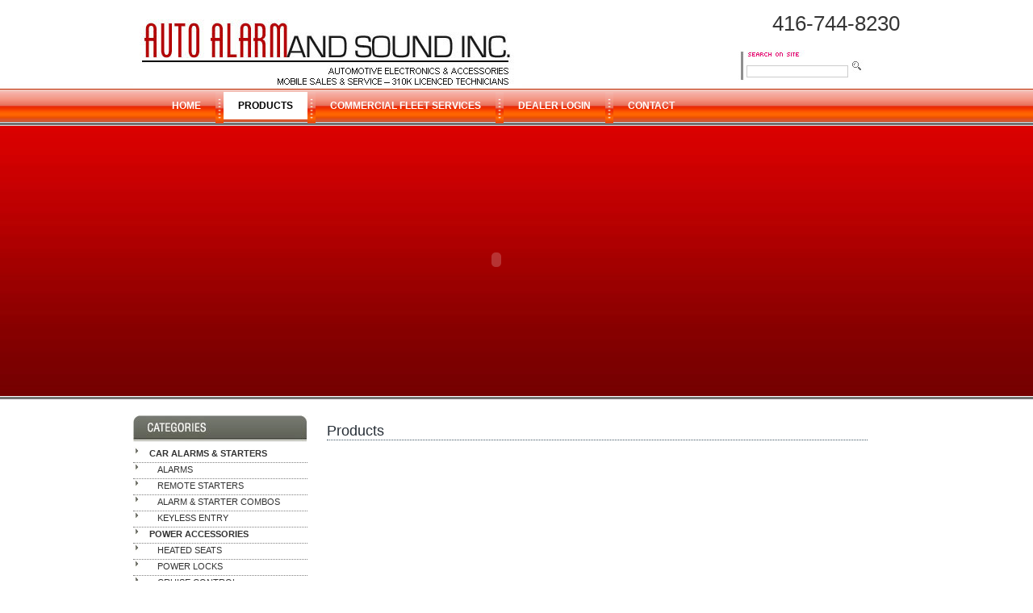

--- FILE ---
content_type: text/html; charset=UTF-8
request_url: http://www.autoalarmandsound.com/dev/products/sub/66
body_size: 3787
content:
<!DOCTYPE html PUBLIC "-//W3C//DTD XHTML 1.0 Strict//EN" "http://www.w3.org/TR/xhtml1/DTD/xhtml1-strict.dtd">
<html xmlns="http://www.w3.org/1999/xhtml" xml:lang="en" lang="en">
<head>
<title>Auto Alarm &amp; Sound</title>
<meta http-equiv="Content-Type" content="text/html; charset=utf-8" />
<meta name="description" content="At Auto Alarm and Sound Inc. we specialize in mobile sales, service, and installations of automotive accessories to new and used car dealers, Canadian Tire Stores, as well as, commercial fleet and school bus services, in and around the Greater Toronto Area or GTA.  Some of our products and services include, car alarms, remote car starters, keyless entry, back up reverse parking sensors and reverse camera systems, GPS navigation, vehicle tracking, Bluetooth hands free kits, mobile video ( in dash, overhead, and headrest DVD systems ), car audio ( CD and MP3 players, speakers, amplifiers ), as well as cruise control, power windows, power door locks, heated seats, portable navigation, car and truck accessories ( hood and rain deflectors, running boards, Tonneau covers, hitches, lighting, shelving, and partitions, etc ).  Some of the quality brand names we carry include, Innovatek, Compustar, Autostart, Viper, Clifford, Audiovox, Clarion, Kenwood, Pioneer, JBL, Jensen, Pac, Motorola, Parrot Bluetooth, Rostra, Ipod, Dension, Dice, Ventshade, Deflectashield, Tom Tom, Garmin, Pastime USA, and more. We are located at 2450 Finch Ave. W., Toronto, Ontario, Canada." />
<meta name="keywords" content="auto alarm & sound, auto alarm and sound, auto alarm & sound inc, auto alarm" />
<link rel="stylesheet" type="text/css" href="/dev/media/css/screen.css" media="screen" />

<link rel="stylesheet" type="text/css" href="/dev/media/css/print.css" media="print" />

<link rel="stylesheet" type="text/css" href="/dev/media/css/style.css" media="screen" />

<script type="text/javascript" src="/dev/media/js/jquery-min.js"></script>
<script type="text/javascript" src="/dev/media/js/jquery.validate.min.js"></script>
<script type="text/javascript" src="/dev/media/js/jquery.livequery.min.js"></script>
<script type="text/javascript" src="/dev/media/js/nicEdit.js"></script>

</head>
<body>
<table width="100%" border="0" cellspacing="0" cellpadding="0">
  <tr>
    <td align="center" valign="top" class="bg"><table width="900" border="0" cellspacing="0" cellpadding="0">
      <tr>
        <td align="left" valign="top"><img src="/dev/media/images/logo2.jpg" width="482" height="94" /></td>
        <td align="right" valign="top">
        	<div style="font-size:250%; vertical-align:baseline"><span style="color:#353535">416-744-8230</span></div>
        	<br /><br />
        	<table width="200" border="0" cellspacing="0" cellpadding="0" class="search_site">
            	<tr>
                	<td width="10"><img src="/dev//media/images/line2.jpg" width="8" height="38" /></td>
                	<td width="190" align="left" valign="middle">
                		<table width="100%" border="0" cellspacing="0" cellpadding="0" class="search_site">
			                <tr>
			                    <td align="left" valign="top"><img src="/dev//media/images/search1.jpg" width="72" height="10" /></td>
			                </tr>
			                <tr>
			                    <td align="left" valign="top">
			                    <form action="/dev/products/search" method="post" id="search_form" name="search_form">
			                    	<input type="text" name="search_term" id="search_term" />
			                   		<img src="/dev//media/images/search.jpg" width="17" height="17" />
			                   	</form>
			                    </td>
			                </tr>
			           	</table>
			      	</td>
			   	</tr>
			</table>
        </td>
      </tr>
      <tr>
        <td align="left" valign="top" colspan="2"><table width="100%" border="0" cellspacing="0" cellpadding="0">
          <tr>
            <td align="left" valign="top">
            	<div id="navcontainer">
                <ul>
                <li><a href="/dev/home">HOME</a></li>
                <li><img src="/dev/media/images/line.jpg" width="10" height="39" /></li>
                <li class="active"><a href="/dev/products">PRODUCTS</a></li>
                <li><img src="/dev/media/images/line.jpg" width="10" height="39" /></li>
                <li><a href="/dev/special_deals">COMMERCIAL FLEET SERVICES</a></li>
                <li><img src="/dev/media/images/line.jpg" width="10" height="39" /></li>
                                <li><a href="/dev/customers/login">DEALER LOGIN</a></li>
                <li><img src="/dev/media/images/line.jpg" width="10" height="39" /></li>
                <li><a href="/dev/contact">CONTACT</a></li>
                </ul>
              </div>
            </td>
            <td width="175" height="48" align="left" valign="top">&nbsp;</td>
          </tr>
        </table></td>
      </tr>
      <tr>
        <td align="left" valign="top" class="header-bg" colspan="2">
        	<div>
        	  <object classid="clsid:D27CDB6E-AE6D-11cf-96B8-444553540000" codebase="http://download.macromedia.com/pub/shockwave/cabs/flash/swflash.cab#version=9,0,28,0" width="900" height="325">
                <param name="movie" value="/dev/media/header.swf" />
                <param name="quality" value="high" />
                <embed src="/dev/media/header.swf" quality="high" pluginspage="http://www.adobe.com/shockwave/download/download.cgi?P1_Prod_Version=ShockwaveFlash" type="application/x-shockwave-flash" width="900" height="325"></embed>
      	      </object>
        	</div>
        </td>
      </tr>
      <tr>
        <td align="left" valign="top" style="padding-top:25px; padding-bottom:25px;" colspan="2">
        	<div class="container">
        	  <div class="span-5">
	<img src="/dev/media/images/cat-top.jpg" width="216" height="33" />
	<div id="navcontainer2">
	    <ul id='navlist'><li><a href='/dev/products/main/1' id='1'>CAR ALARMS & STARTERS</a></li></ul><ul id='navlist2'><li><a href='/dev/products/sub/8' id='8'>Alarms</a></li><li><a href='/dev/products/sub/9' id='9'>Remote Starters</a></li><li><a href='/dev/products/sub/10' id='10'>Alarm & Starter Combos</a></li><li><a href='/dev/products/sub/45' id='45'>Keyless Entry</a></li></ul><ul id='navlist'><li><a href='/dev/products/main/2' id='2'>POWER ACCESSORIES</a></li></ul><ul id='navlist2'><li><a href='/dev/products/sub/11' id='11'>Heated Seats</a></li><li><a href='/dev/products/sub/12' id='12'>Power Locks</a></li><li><a href='/dev/products/sub/14' id='14'>Cruise Control</a></li><li><a href='/dev/products/sub/15' id='15'>Power Windows</a></li><li><a href='/dev/products/sub/52' id='52'>Leather Seat Conversion</a></li></ul><ul id='navlist'><li><a href='/dev/products/main/3' id='3'>GPS NAVIGATION & TRACKING</a></li></ul><ul id='navlist2'><li><a href='/dev/products/sub/16' id='16'>Portable GPS Navigation</a></li><li><a href='/dev/products/sub/28' id='28'>GPS IMMOBILIZER INSTALLS</a></li><li><a href='/dev/products/sub/50' id='50'>GPS TRACKING & RECOVERY (installed)</a></li><li><a href='/dev/products/sub/51' id='51'>FLEET VEHICLE GPS TRACKING (INSTALLED)</a></li></ul><ul id='navlist'><li><a href='/dev/products/main/4' id='4'>BACK-UP SENSORS & CAMERA SYSTEMS</a></li></ul><ul id='navlist2'><li><a href='/dev/products/sub/17' id='17'>Back-Up Sensors</a></li><li><a href='/dev/products/sub/18' id='18'>Reverse Camera Systems</a></li></ul><ul id='navlist'><li><a href='/dev/products/main/5' id='5'>MOBILE VIDEO & GAMES</a></li></ul><ul id='navlist2'><li><a href='/dev/products/sub/19' id='19'>Overhead DVD Systems</a></li><li><a href='/dev/products/sub/20' id='20'>Head-Rest DVD Systems</a></li><li><a href='/dev/products/sub/21' id='21'>In-Dash DVD & Navigation</a></li><li><a href='/dev/products/sub/22' id='22'>Accessories</a></li></ul><ul id='navlist'><li><a href='/dev/products/main/6' id='6'>CAR AUDIO</a></li></ul><ul id='navlist2'><li><a href='/dev/products/sub/29' id='29'>Car Stereos & Bluetooth</a></li><li><a href='/dev/products/sub/30' id='30'>Speakers Amps Boxes</a></li><li><a href='/dev/products/sub/33' id='33'>AUX Inputs - ipod,BT Audio</a></li><li><a href='/dev/products/sub/34' id='34'>Satellite Radio</a></li></ul><ul id='navlist'><li><a href='/dev/products/main/7' id='7'>CAR & TRUCK ACCESSORIES</a></li></ul><ul id='navlist2'><li><a href='/dev/products/sub/25' id='25'>Hood & Rain Deflectors</a></li><li><a href='/dev/products/sub/37' id='37'>Running Boards / Bush Guards</a></li><li><a href='/dev/products/sub/38' id='38'>Bed Liners / Tonneau Covers</a></li><li><a href='/dev/products/sub/39' id='39'>HID Lights / Neons / Fog Lights</a></li><li><a href='/dev/products/sub/40' id='40'>Hitches</a></li><li><a href='/dev/products/sub/41' id='41'>Van Dividers/Shelving/Bars</a></li></ul><ul id='navlist'><li><a href='/dev/products/main/42' id='42'>BLUETOOTH HANDS FREE KITS</a></li></ul><ul id='navlist2'><li><a href='/dev/products/sub/43' id='43'>Portable Bluetooth</a></li><li><a href='/dev/products/sub/44' id='44'>Hard-Wired Bluetooth</a></li><li><a href='/dev/products/sub/46' id='46'>Bluetooth Car Stereos</a></li><li><a href='/dev/products/sub/48' id='48'>Portable Bluetooth/GPS Navigation</a></li></ul><ul id='navlist'><li><a href='/dev/products/main/54' id='54'>GPS/DVD RADIOS (OEM Fit)</a></li></ul><ul id='navlist2'><li><a href='/dev/products/sub/55' id='55'>EVOLUTION OEM FIT GPS</a></li><li><a href='/dev/products/sub/56' id='56'>ROSEN OEM FIT GPS</a></li><li><a href='/dev/products/sub/57' id='57'>UNIVERSAL 2DIN IN-DASH GPS RADIOS</a></li><li><a href='/dev/products/sub/66' id='66' class="selected">UNAVI OEM GPS UPGRADES KIA,HYUNDAI,INFINITY</a></li></ul><ul id='navlist'><li><a href='/dev/products/main/58' id='58'>OEM (Factory Original) RADIOS</a></li></ul><ul id='navlist2'><li><a href='/dev/products/sub/59' id='59'>Korean & Japanese</a></li><li><a href='/dev/products/sub/61' id='61'>North American</a></li><li><a href='/dev/products/sub/65' id='65'>European</a></li></ul><ul id='navlist'><li><a href='/dev/products/main/67' id='67'>UNAVI GPS KIA , HYUNDAI, INFINITY</a></li></ul><ul id='navlist2'><li><a href='/dev/products/sub/68' id='68'>KIA GPS FACTORY RADIO UP-GRADES</a></li><li><a href='/dev/products/sub/69' id='69'>HYUNDAI GPS FACTORY RADIO UP-GRADES</a></li><li><a href='/dev/products/sub/70' id='70'>INFINITY GPS FACTORY RADIO UP-GRADES</a></li></ul>    </div>
</div>
<div class="prefix-1 span-17 last">
	<div class="title">Products</div>
	<div style="padding-top:10px;">
	</div>	
</div>
<div class="prefix-1 span-17 last"></div>        	</div>
        </td>
      </tr>
    </table></td>
  </tr>
  <tr>
    <td align="center" valign="top" class="footer"><table width="900" border="0" cellspacing="0" cellpadding="0">
      <tr>
        <td width="449" align="left" valign="top">Copyright &copy; 2009 <strong>Auto Alarm and Sound Inc.</strong> All rights reserved.<br /><br /><a href="http://www.vitelement.com/web/" class="white">Web Design</a>by <strong><a href="http://www.vitelement.com/web/" class="white">ViTelement Designs</a></strong></td>
        <td width="451" align="right" valign="top"><a href="/dev/page/terms" class="white">Terms of Use</a>&nbsp;&nbsp;&nbsp;|&nbsp;&nbsp;&nbsp;<a href="/dev/page/privacy" class="white">Privacy Policy</a></td>
      </tr>
    </table></td>
  </tr>
  <tr>
    <td align="left" valign="top">&nbsp;</td>
  </tr>
</table>
</body>
</html>

--- FILE ---
content_type: text/css
request_url: http://www.autoalarmandsound.com/dev/media/css/screen.css
body_size: 15494
content:
/* -----------------------------------------------------------------------

   BlueTripCSS Framework
   
   Mike Crittenden
   mike@capsizedesigns.com
   Copyright 2008 Mike Crittenden
   
   License - MIT or GPL (whichever suits you better)

----------------------------------------------------------------------- */

/* MEYER RESET v1.0*/
html,body,div,span,applet,object,iframe,h1,h2,h3,h4,h5,h6,p,blockquote,pre,a,abbr,acronym,address,big,cite,code,del,dfn,em,font,img,ins,kbd,q,s,samp,small,strike,strong,sub,sup,tt,var,b,u,i,center,dl,dt,dd,ol,ul,li,fieldset,form,label,legend,table,caption,tbody,tfoot,thead,tr,th,td{margin:0;padding:0;border:0;outline:0;font-size:100%;vertical-align:baseline;background:transparent}body{line-height:1}ol,ul{list-style:none}blockquote,q{quotes:none}blockquote:before,blockquote:after,q:before,q:after{content:'';content:none}:focus{outline:0}ins{text-decoration:none}del{text-decoration:line-through}table{border-collapse:collapse;border-spacing:0}

/* BASIC TYPOGRAPHY */

html { font-size: 65%; font-family: helvetica, "microsoft sans serif", arial, sans-serif; }
strong, th, thead td, h1, h2, h3, h4, h5, h6 { font-weight: bold; }
cite, em, dfn { font-style: italic; }
code, kbd, samp, pre, tt, var, input[type='text'], input[type='password'], textarea { font-size: 98%; font-family: monaco, "Lucida Console", courier, monospace; }
del { text-decoration: line-through; color: #666; }
ins, dfn { border-bottom: 1px solid #ccc; }
small, sup, sub { font-size: 85%; }
abbr, acronym { text-transform: uppercase; font-size: 85%; letter-spacing: .1em; }
a abbr, a acronym { border: none; }
abbr[title], acronym[title], dfn[title] { cursor: help; border-bottom: 1px solid #ccc; }
sup { vertical-align: super; }
sub { vertical-align: sub; }

/* QUOTES */

blockquote { border-top: 1px solid #ccc; border-bottom: 1px solid #ccc; color: #666; }
blockquote *:first-child:before { content: "\201C"; }
blockquote *:first-child:after { content: "\201D"; }

/* FORMS */

fieldset { padding:1.4em; margin: 0 0 1.5em 0; border: 1px solid #ccc; }
legend { font-weight: bold; font-size:1.2em; }
label { font-weight: bold; }
textarea, input[type='text'], input[type='password'], select { border: 1px solid #ccc; background: #fff; }
textarea:hover, input[type='text']:hover, input[type='password']:hover, select:hover { border-color: #aaa; }
textarea:focus, input[type='text']:focus, input[type='password']:focus, select:focus { border-color: #888; outline: 2px solid #ffffaa; }
input, select { cursor: pointer; }
input[type='text'] { cursor: text; }

/* BASE SIZES */

.container { font-size: 1.2em; line-height: 1.6em; }
.container h1 { font-size: 1.9em; }
.container h2 { font-size: 1.7em; }
.container h3 { font-size: 1.5em; }
.container h4 { font-size: 1.3em; }
.container h5 { font-size: 1.2em; }
.container h6 { font-size: 1em; }

/* LISTS */

.container ul li { margin-left: .85em; }
/*.container ul li:before {content: "\2022\00a0\00a0"; }  REMOVED FOR FF3 */
.container ol { list-style-position: outside; list-style-type: decimal; }
.container dt { font-weight: bold; }

/* TABLES */

.container table { border-top: 1px solid #ccc;  border-left: 1px solid #ccc; }
.container th, .container td { border-bottom: 1px solid #ddd; border-right: 1px solid #ccc; }

/* MARGINS & PADDINGS */

.container blockquote *:first-child { margin: .8em 0; }
.container hr, .container p, .container ul, .container ol, .container dl, .container pre, .container blockquote, .container address, .container table, .container form { margin-bottom: 1.6em; }
/* NOTE: Calulate header margins: TOP: 1.6em/size, BOTTOM: 1.6em/size/2 */
.container h1 { margin: 1em 0 .5em;  }
.container h2 { margin: 1.07em 0 .535em; }
.container h3 { margin: 1.14em 0 .57em; }
.container h4 { margin: 1.23em 0 .615em; }
.container h5 { margin: 1.33em 0 .67em; }
.container h6 { margin: 1.6em 0 .8em; }
.container th, .container td { padding: .8em; }
.container caption { padding-bottom: .8em; } /* padding instead of margin for IE */
.container blockquote { padding: 0 1em; margin: 1.6em 0; }
.container fieldset { padding: 0 1em 1em 1em; margin: 1.6em 0; } /* padding-top is margin-top for fieldsets in Opera */
.container legend { padding-left: .8em; padding-right: .8em; }
.container legend+* { margin-top: 1em; } /* compensates for the opera margin bug */
.container textarea, .container input { padding: .3em .4em .15em .4em; }
.container select { padding: .1em .2em 0 .2em; }
.container option { padding: 0 .4em; }
.container a { position: relative; padding: 0.3em 0 .1em 0; } /* for larger click-area */
.container dt { margin-top: .8em; margin-bottom: .4em; }
.container ul { margin-left: 1.5em; }
.container ol { margin-left: 2.35em; }
.container ol ol, .container ul ol { margin-left: 2.5em; }
.container form div { margin-bottom: .8em; }

/* COLORS */

.container a:link { text-decoration: underline; color: #36c; }
.container a:visited { text-decoration: underline; color: #99c; }
.container a:hover { text-decoration: underline; color: #c33; }
.container a:active, .container a:focus { text-decoration: underline; color: #000; }
.container code, .container pre { color: #c33; } /* very optional, but still useful. W3C uses about the same colors for codes */

/* 24 COLUMN GRID */
.container {width:950px;margin:0 auto;}
.showgrid {background:url(../grid.png);}
body {margin:1.5em 0;}
div.span-1, div.span-2, div.span-3, div.span-4, div.span-5, div.span-6, div.span-7, div.span-8, div.span-9, div.span-10, div.span-11, div.span-12, div.span-13, div.span-14, div.span-15, div.span-16, div.span-17, div.span-18, div.span-19, div.span-20, div.span-21, div.span-22, div.span-23 {float:left;margin-right:10px;}
div.span-24 {float:left;}
div.last {margin-right:0;}
.span-1 {width:30px;}
.span-2 {width:70px;}
.span-3 {width:110px;}
.span-4 {width:150px;}
.span-5 {width:190px;}
.span-6 {width:230px;}
.span-7 {width:270px;}
.span-8 {width:310px;}
.span-9 {width:350px;}
.span-10 {width:390px;}
.span-11 {width:430px;}
.span-12 {width:470px;}
.span-13 {width:510px;}
.span-14 {width:550px;}
.span-15 {width:590px;}
.span-16 {width:630px;}
.span-17 {width:670px;}
.span-18 {width:710px;}
.span-19 {width:750px;}
.span-20 {width:790px;}
.span-21 {width:830px;}
.span-22 {width:870px;}
.span-23 {width:910px;}
.span-24, div.span-24 {width:950px;}
.suffix-1 {padding-right:40px;}
.suffix-2 {padding-right:80px;}
.suffix-3 {padding-right:120px;}
.suffix-4 {padding-right:160px;}
.suffix-5 {padding-right:200px;}
.suffix-6 {padding-right:240px;}
.suffix-7 {padding-right:280px;}
.suffix-8 {padding-right:320px;}
.suffix-9 {padding-right:360px;}
.suffix-10 {padding-right:400px;}
.suffix-11 {padding-right:440px;}
.suffix-12 {padding-right:480px;}
.suffix-13 {padding-right:520px;}
.suffix-14 {padding-right:560px;}
.suffix-15 {padding-right:600px;}
.suffix-16 {padding-right:640px;}
.suffix-17 {padding-right:680px;}
.suffix-18 {padding-right:720px;}
.suffix-19 {padding-right:760px;}
.suffix-20 {padding-right:800px;}
.suffix-21 {padding-right:840px;}
.suffix-22 {padding-right:880px;}
.suffix-23 {padding-right:920px;}
.prefix-1 {padding-left:40px;}
.prefix-2 {padding-left:80px;}
.prefix-3 {padding-left:120px;}
.prefix-4 {padding-left:160px;}
.prefix-5 {padding-left:200px;}
.prefix-6 {padding-left:240px;}
.prefix-7 {padding-left:280px;}
.prefix-8 {padding-left:320px;}
.prefix-9 {padding-left:360px;}
.prefix-10 {padding-left:400px;}
.prefix-11 {padding-left:440px;}
.prefix-12 {padding-left:480px;}
.prefix-13 {padding-left:520px;}
.prefix-14 {padding-left:560px;}
.prefix-15 {padding-left:600px;}
.prefix-16 {padding-left:640px;}
.prefix-17 {padding-left:680px;}
.prefix-18 {padding-left:720px;}
.prefix-19 {padding-left:760px;}
.prefix-20 {padding-left:800px;}
.prefix-21 {padding-left:840px;}
.prefix-22 {padding-left:880px;}
.prefix-23 {padding-left:920px;}
div.border {padding-right:4px;margin-right:5px;border-right:1px solid #eee;}
div.colborder {padding-right:24px;margin-right:25px;border-right:1px solid #eee;}
.pull-1 {margin-left:-40px;}
.pull-2 {margin-left:-80px;}
.pull-3 {margin-left:-120px;}
.pull-4 {margin-left:-160px;}
.pull-5 {margin-left:-200px;}
.pull-6 {margin-left:-240px;}
.pull-7 {margin-left:-280px;}
.pull-8 {margin-left:-320px;}
.pull-9 {margin-left:-360px;}
.pull-10 {margin-left:-400px;}
.pull-11 {margin-left:-440px;}
.pull-12 {margin-left:-480px;}
.pull-13 {margin-left:-520px;}
.pull-14 {margin-left:-560px;}
.pull-15 {margin-left:-600px;}
.pull-16 {margin-left:-640px;}
.pull-17 {margin-left:-680px;}
.pull-18 {margin-left:-720px;}
.pull-19 {margin-left:-760px;}
.pull-20 {margin-left:-800px;}
.pull-21 {margin-left:-840px;}
.pull-22 {margin-left:-880px;}
.pull-23 {margin-left:-920px;}
.pull-24 {margin-left:-960px;}
.pull-1, .pull-2, .pull-3, .pull-4, .pull-5, .pull-6, .pull-7, .pull-8, .pull-9, .pull-10, .pull-11, .pull-12, .pull-13, .pull-14, .pull-15, .pull-16, .pull-17, .pull-18, .pull-19, .pull-20, .pull-21, .pull-22, .pull-23, .pull-24 {float:left;position:relative;}
.push-1 {margin:0 -40px 1.5em 40px;}
.push-2 {margin:0 -80px 1.5em 80px;}
.push-3 {margin:0 -120px 1.5em 120px;}
.push-4 {margin:0 -160px 1.5em 160px;}
.push-5 {margin:0 -200px 1.5em 200px;}
.push-6 {margin:0 -240px 1.5em 240px;}
.push-7 {margin:0 -280px 1.5em 280px;}
.push-8 {margin:0 -320px 1.5em 320px;}
.push-9 {margin:0 -360px 1.5em 360px;}
.push-10 {margin:0 -400px 1.5em 400px;}
.push-11 {margin:0 -440px 1.5em 440px;}
.push-12 {margin:0 -480px 1.5em 480px;}
.push-13 {margin:0 -520px 1.5em 520px;}
.push-14 {margin:0 -560px 1.5em 560px;}
.push-15 {margin:0 -600px 1.5em 600px;}
.push-16 {margin:0 -640px 1.5em 640px;}
.push-17 {margin:0 -680px 1.5em 680px;}
.push-18 {margin:0 -720px 1.5em 720px;}
.push-19 {margin:0 -760px 1.5em 760px;}
.push-20 {margin:0 -800px 1.5em 800px;}
.push-21 {margin:0 -840px 1.5em 840px;}
.push-22 {margin:0 -880px 1.5em 880px;}
.push-23 {margin:0 -920px 1.5em 920px;}
.push-24 {margin:0 -960px 1.5em 960px;}
.push-1, .push-2, .push-3, .push-4, .push-5, .push-6, .push-7, .push-8, .push-9, .push-10, .push-11, .push-12, .push-13, .push-14, .push-15, .push-16, .push-17, .push-18, .push-19, .push-20, .push-21, .push-22, .push-23, .push-24 {float:right;position:relative;}
hr {background:#ddd;color:#ddd;clear:both;float:none;width:100%;height:.1em;margin:0 0 1.45em;border:none;}
hr.space {background:#fff;color:#fff;}
.clearfix:after, .container:after {content:".";display:block;height:0;clear:both;visibility:hidden;}
.clearfix, .container {display:inline-block;}
* html .clearfix, * html .container {height:1%;}
.clearfix, .container {display:block;}
.clear {clear:both;}

/* to create serif italic dramatic text, use this class */
.fancy { 
  color: #666; 
  font-family: "Warnock Pro", "Goudy Old Style","Palatino","Book Antiqua", Georgia, serif; 
  font-style: italic;
  font-weight: normal;
}  

/* creates small caps */
.caps { 
  font-variant: small-caps; 
  letter-spacing: 1px; 
  text-transform: lowercase; 
  font-size:1.2em;
  font-weight:bold;
  padding:0 2px;
}

/* Use this class if a link gets an icon when it shouldn't. */
body a.noicon { background:none; padding:0; margin:0; }

/* Make sure the icons are not cut */
a[href^="http:"], a[href^="mailto:"], a[href^="http:"]:visited, 
a[href$=".pdf"], a[href$=".doc"], a[href$=".xls"], a[href$=".rss"], 
a[href$=".rdf"], a[href^="aim:"] {
  padding:2px 22px 2px 0;
  margin:-2px 0;
  background-repeat: no-repeat;
  background-position: right center;
}

/* External links */
a[href^="http:"]          { background-image: url(../img/icons/external.png); padding-right: 14px; } 
a[href^="mailto:"]        { background-image: url(../img/icons/email.png); }
a[href^="http:"]:visited  { background-image: url(../img/icons/visited.png); }

/* Files */
a[href$=".pdf"]   { background-image: url(../img/icons/pdf.png); }  
a[href$=".doc"]   { background-image: url(../img/icons/doc.png); }  
a[href$=".xls"]   { background-image: url(../img/icons/xls.png); }  
 
/* Misc */
a[href$=".rss"], 
a[href$=".rdf"]   { background-image: url(../img/icons/feed.png); }
a[href^="aim:"]   { background-image: url(../img/icons/im.png); }
a[href^="http://yourwebsite.com"] { background:none; padding:0; margin:0; }

/* TEXT CLASSES */

.container .small {font-size:.8em;margin-bottom:1.875em;line-height:1.875em;}
.container .large {font-size:1.2em;line-height:2.5em;margin-bottom:1.25em;}
.container .hide {display:none;}
.container .quiet {color:#666;}
.container .loud {color:#000;}
.container .highlight {background:#ff0;}
.container .top {margin-top:0;padding-top:0;}
.container .bottom {margin-bottom:0;padding-bottom:0;}
.container .thin {font-weight: lighter;}
.container .error, .container .notice, .container .success {padding:.8em;margin-bottom:1.6em;border:2px solid #ddd;}
.container .error {background:#FBE3E4;color:#8a1f11;border-color:#FBC2C4;}
.container .notice {background:#FFF6BF;color:#514721;border-color:#FFD324;}
.container .success {background:#E6EFC2;color:#264409;border-color:#C6D880;}
.container .error a {color:#8a1f11; background:none; padding:0; margin:0; }
.container .notice a {color:#514721; background:none; padding:0; margin:0; }
.container .success a {color:#264409; background:none; padding:0; margin:0; }
.container .center {text-align: center;}

/*---------STYLES FOR BUTTONS----------*/
/* Demo: particletree.com/features/rediscovering-the-button-element */
/*
	<button type="submit" class="button positive">
	  <img src="css/blueprint/plugins/buttons/icons/tick.png" alt=""/> Save
	</button>

	<a class="button" href="/password/reset/">
	  <img src="css/blueprint/plugins/buttons/icons/key.png" alt=""/> Change Password
	</a>

	<a href="#" class="button negative">
	  <img src="css/blueprint/plugins/buttons/icons/cross.png" alt=""/> Cancel
	</a>
*/

.container a.button, .container button {
  display: inline-block;
  float: left;
  margin:0 0.583em 0.667em 0;
  padding:5px 10px 5px 7px;   /* Links */
  border:1px solid #dedede;
  border-top:1px solid #eee;
  border-left:1px solid #eee;
  background-color:#f5f5f5;
  font-family:"Lucida Grande", Tahoma, Arial, Verdana, sans-serif;
  font-size:100%;
  line-height:130%;
  text-decoration:none;
  font-weight:bold;
  color:#565656;
  cursor:pointer;
}
.container button {
  width:auto;
  overflow:visible;
  padding:4px 10px 3px 7px;   /* IE6 */
}
.container button[type] {
  padding:4px 10px 4px 7px;   /* Firefox */
  line-height:17px;           /* Safari */
}

*:first-child+html .container button[type] {
  padding:4px 10px 3px 7px;   /* IE7 */
}

.container button img, .container a.button img{
  margin:0 3px -3px 0 !important;
  padding:0;
  border:none;
  width:16px;
  height:16px;
  float:none;
}

/* Standard Buttons */
button:hover, a.button:hover{
  background-color:#dff4ff;
  border:1px solid #c2e1ef;
  color:#336699;
}
a.button:active, button:active{
  background-color:#6299c5;
  border:1px solid #6299c5;
  color:#fff;
}

/* Positive */
body .positive {
  color:#529214;
}
a.positive:hover, button.positive:hover {
  background-color:#E6EFC2;
  border:1px solid #C6D880;
  color:#529214;
}
a.positive:active, button.positive:active {
  background-color:#529214;
  border:1px solid #529214;
  color:#fff;
}

/* Negative */
body .negative {
  color:#d12f19;
}
a.negative:hover, button.negative:hover {
  background:#fbe3e4;
  border:1px solid #fbc2c4;
  color:#d12f19;
}
a.negative:active, button.negative:active {
  background-color:#d12f19;
  border:1px solid #d12f19;
  color:#fff;
}


--- FILE ---
content_type: text/css
request_url: http://www.autoalarmandsound.com/dev/media/css/style.css
body_size: 6202
content:
/*======================================
      WELCOME TO THE STYLESHEET
--------------------------------------      
     Copyright Mike Crittenden
      Author: Mike Crittenden
======================================*/
 
/**************************************\
|------------COLOR SCHEME--------------|
|--------------------------------------|
- black		#000
- white		#fff
\**************************************/


/**************************************/
/*              GLOBALS               */
/**************************************/


/**************************************/
/*              HEADER                */
/**************************************/


/**************************************/
/*             NAVIGATION             */
/**************************************/


/**************************************/
/*            MAIN CONTENT            */
/**************************************/

body { color:#5F5F5F; }
.container table { border: none; margin: 0; }
.container th, .container td { border: none; padding: .3em; }
.container .search_site th, .container .search_site td { border: 0; padding: 0; }
.container .search_site textarea, .container .search_site input { padding: .2em .2em .2em .2em; }

textarea.validate_error, input[type='text'].validate_error, input[type='password'].validate_error, select.validate_error { border: 1px dotted #F00; }
label.validate_error { color: #F00; font-weight: normal; }

table, caption, tbody, tfoot, thead, tr, th, td { vertical-align: top; }

.container form div { margin-bottom: 0; }

.background_1 { color: #000000; background-color: #DDD; }

.container select { padding:0.25em 0.2em 0; font-size: 100%; font-family: monaco, "Lucida Console", courier, monospace; }

.display_on { display:''; }

.display_off { display:none; }

.pad-top { padding-top: 15px; }

.maincontent { padding-top:500px; }

.bg { background-image:url(../images/bg.jpg); background-repeat:repeat-x; }

#navcontainer { margin: 2px 0 0 30px; padding: 0; height: 30px; }

#navcontainer ul { border: 0; margin: 0; padding: 0; list-style-type: none; text-align: center; }

#navcontainer ul li { display: block; float: left; text-align: center; padding: 0; margin: 0; }

#navcontainer ul li a { padding:10px 18px 10px 18px; margin: 0 0 10px 0; color: #FFFFFF; text-decoration: none; display: block; text-align: center; font: normal 12px Arial; font-weight:bold; }

#navcontainer ul li a:hover { color: #FFFFFF; background: #19181E; }

#navcontainer a:active { color: #fff; }

#navcontainer li.active a { background: #FFFFFF; color: #000000; }

.footer {
	background-image:url(../images/footer.jpg);
	background-repeat:repeat-x;
	height:88px;
	padding: 30px 10px 0px 10px;
	font-family:Arial;
	font-size:12px;
	color:#FFFFFF;
}
.header-bg {
	background-repeat:no-repeat;
	height:330px;
}
.body-padd { padding: 10px; }

<!--[if gte IE 5.5]>
<![if lt IE 7]>
<style type="text/css">
#header1 img, #header2 img, { filter:progid:DXImageTransform.Microsoft.Alpha(opacity=0); }
#header1, #header2 { display: inline-block; }
#header1 { filter:progid:DXImageTransform.Microsoft.AlphaImageLoader(src='../images/header1.png'); }
#header2 { filter:progid:DXImageTransform.Microsoft.AlphaImageLoader(src='../images/header2.png'); }
<![endif]>
<![endif]-->

#navcontainer2 ul li { border:0; margin:0; padding:0; list-style-type:none; }

#navlist { background-image:url(../images/bullet.jpg); background-repeat:no-repeat; padding-left:0; margin-left:0; margin-bottom:0; width:216px; text-align:left; list-style:none; }

#navlist li { margin:0; }

#navlist li a { text-decoration:none; padding-left:20px; font-family:Arial; font-size:11px; color:#333333; font-weight:bold; text-transform:uppercase; }
#navlist a.selected { text-decoration: underline; font-style:italic; }
#navlist2 { padding-left:0; margin-left:0; margin-bottom:0; border-bottom:1px dotted gray; width:216px; text-align:left; list-style:none; }

#navlist2 li { background-image:url(../images/bullet.jpg); background-repeat:no-repeat; margin:0; padding-left:10px; border-top:1px dotted gray; }

#navlist2 li a { text-decoration:none; padding-left:20px; font-family:Arial; font-size:11px; color:#333333; text-transform:uppercase; }
#navlist2 a.selected { text-decoration: underline; font-style:italic; }
.titlelist { background-image:url(../images/bullet2.jpg); background-repeat:no-repeat; margin:0; padding:0.5em; background-position:0 .85em; font-family:Arial; font-size:12px; color:#3590BC; padding-left:20px; font-weight:bold;}

.dot_border { border-bottom:thin; border-bottom-color:#999999; border-bottom-style:dotted; border-bottom-width:1px; padding-bottom:5px; padding-top:5px; padding-left:10px; font-family:Arial; font-size:18px; color:#333333; border-top:thin; border-top-color:#999999; border-top-style:dotted; border-top-width:1px; clear:both;}

.img-border { padding:2px; background-color:#E5E5E5; border:thin; border-color:#CCCCCC; border-style:solid; border-width:1px; }

.product-details {
	border:thin;
	width:125px;	
	border-color:#CCCCCC;
	border-style:dashed;
	border-width:1px;
	background-color:#E5E5E5;
	float:left;
	font:Arial;
	font-family:Arial;
	font-size:11px;
	color:#333333;
	padding: 5px;
	font-weight: bold;
}
a[href^="http:"]          { background-image: none; padding: 2px 2px 2px 2px; }
a[href^="http:"]:visited  { background-image: none; padding: 2px 2px 2px 2px; }
.white{ color:#fff; text-decoration: none; }
.container a.black{ color:#000; text-decoration: none; }

.r1-bg { background-image:url(../images/r1-bg.jpg); background-repeat:repeat-y; }

.special_deals th, .special_deals td { padding: 0; }
span.float-left { float: left; position: relative; }
.dollar2 { font-family:Arial; font-size:25px; color:#044A92; }
.title3 { font-family:Arial; font-size:18px; color:#333333; }

.title {
	font-family: Arial;
	font-size:18px;
	color:#262E36;
	padding-bottom:1px;
	border-bottom: thin;
	border-bottom-color:#3F5563;
	border-bottom-style:dotted;
	border-bottom-width:1px;
	padding-top:10px;	
	text-align: left;
}

em { color:#FF0000; font-weight:bold; }
/**************************************/
/*               FOOTER               */
/**************************************/